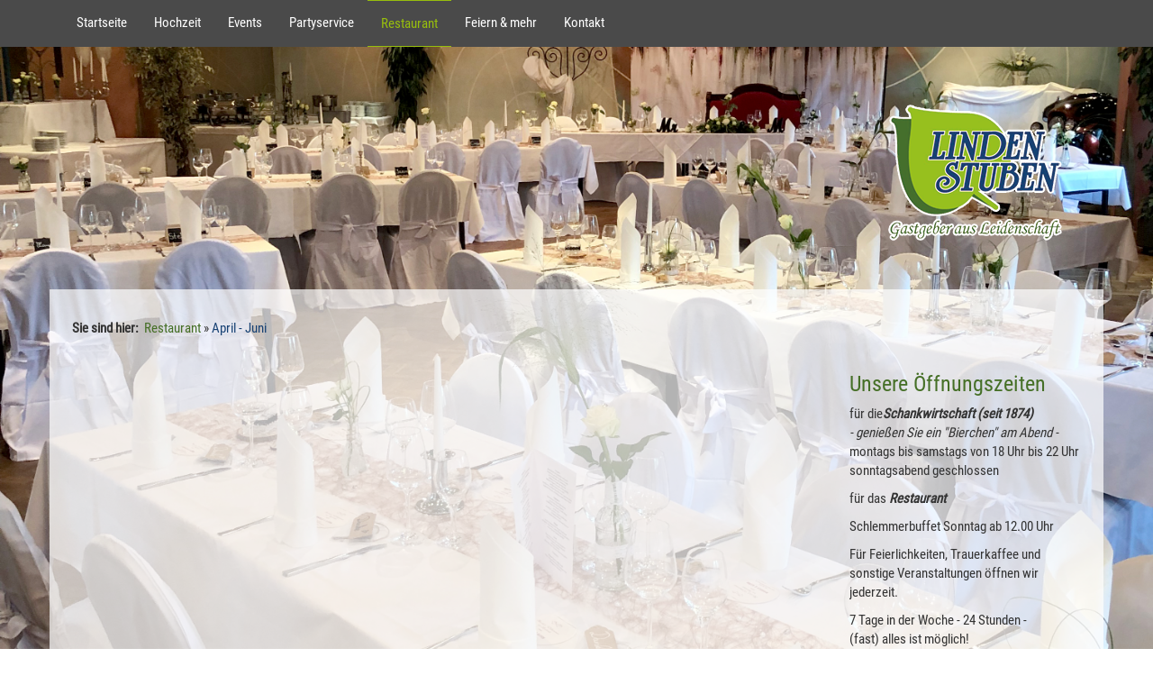

--- FILE ---
content_type: text/html; charset=utf-8
request_url: https://restaurant-lindenstuben.de/restaurant/april-juni
body_size: 3838
content:
<!DOCTYPE html>
<html dir="ltr" lang="de_DE">
<head>

<meta charset="utf-8">
<!-- 
	This website is powered by TYPO3 - inspiring people to share!
	TYPO3 is a free open source Content Management Framework initially created by Kasper Skaarhoj and licensed under GNU/GPL.
	TYPO3 is copyright 1998-2026 of Kasper Skaarhoj. Extensions are copyright of their respective owners.
	Information and contribution at https://typo3.org/
-->

<base href="https://restaurant-lindenstuben.de/">

<title>Restaurant Lindenstuben: April - Juni</title>
<meta name="generator" content="TYPO3 CMS" />
<meta name="viewport" content="width=device-width, initial-scale=1.0" />
<meta name="robots" content="INDEX,FOLLOW" />
<meta name="keywords" content="Restaurant, Lindenstuben, Geldern, Groterhorst, Gastgeber, Partyservice, Events, Hochzeit" />
<meta name="description" content="Egbert Groterhorst und das Lindenstuben-Team: Gastgeber aus Leidenschaft - Wir bieten den passenden Rahmen für jeden Anlass: vielseitig, flexibel und hochwertig" />
<meta name="twitter:card" content="summary" />


<link rel="stylesheet" type="text/css" href="https://restaurant-lindenstuben.de/typo3temp/assets/css/d42b6e1bdf.css?1589909110" media="all">
<link rel="stylesheet" type="text/css" href="https://restaurant-lindenstuben.de/typo3conf/ext/fancybox/Resources/Public/Libraries/fancybox/jquery.fancybox.min.css?1589911404" media="all">
<link rel="stylesheet" type="text/css" href="https://restaurant-lindenstuben.de/fileadmin/templates/css/bootstrap.min.css?1567154907" media="all">
<link rel="stylesheet" type="text/css" href="https://restaurant-lindenstuben.de/fileadmin/templates/css/style.css?1582713186" media="all">



<script src="https://restaurant-lindenstuben.de/fileadmin/templates/js/jquery-1.11.2.min.js?1567154910" type="text/javascript"></script>
<script src="https://restaurant-lindenstuben.de/fileadmin/templates/js/bootstrap.min.js?1567154910" type="text/javascript"></script>
<script src="https://restaurant-lindenstuben.de/fileadmin/templates/js/script.js?1567154910" type="text/javascript"></script>
<script type="text/javascript">
/*<![CDATA[*/
/*_scriptCode*/

			/* decrypt helper function */
		function decryptCharcode(n,start,end,offset) {
			n = n + offset;
			if (offset > 0 && n > end) {
				n = start + (n - end - 1);
			} else if (offset < 0 && n < start) {
				n = end - (start - n - 1);
			}
			return String.fromCharCode(n);
		}
			/* decrypt string */
		function decryptString(enc,offset) {
			var dec = "";
			var len = enc.length;
			for(var i=0; i < len; i++) {
				var n = enc.charCodeAt(i);
				if (n >= 0x2B && n <= 0x3A) {
					dec += decryptCharcode(n,0x2B,0x3A,offset);	/* 0-9 . , - + / : */
				} else if (n >= 0x40 && n <= 0x5A) {
					dec += decryptCharcode(n,0x40,0x5A,offset);	/* A-Z @ */
				} else if (n >= 0x61 && n <= 0x7A) {
					dec += decryptCharcode(n,0x61,0x7A,offset);	/* a-z */
				} else {
					dec += enc.charAt(i);
				}
			}
			return dec;
		}
			/* decrypt spam-protected emails */
		function linkTo_UnCryptMailto(s) {
			location.href = decryptString(s,-1);
		}
		

/*]]>*/
</script>

<link rel="apple-touch-icon" sizes="57x57" href="/fileadmin/templates/icons/apple-icon-57x57.png">
<link rel="apple-touch-icon" sizes="60x60" href="/fileadmin/templates/icons/apple-icon-60x60.png">
<link rel="apple-touch-icon" sizes="72x72" href="/fileadmin/templates/icons/apple-icon-72x72.png">
<link rel="apple-touch-icon" sizes="76x76" href="https://restaurant-lindenstuben.de/fileadmin/templates/icons//apple-icon-76x76.png">
<link rel="apple-touch-icon" sizes="114x114" href="/fileadmin/templates/icons/apple-icon-114x114.png">
<link rel="apple-touch-icon" sizes="120x120" href="/fileadmin/templates/icons/apple-icon-120x120.png">
<link rel="apple-touch-icon" sizes="144x144" href="/fileadmin/templates/icons/apple-icon-144x144.png">
<link rel="apple-touch-icon" sizes="152x152" href="/fileadmin/templates/icons/apple-icon-152x152.png">
<link rel="apple-touch-icon" sizes="180x180" href="/fileadmin/templates/icons/apple-icon-180x180.png">
<link rel="icon" type="image/png" sizes="192x192"  href="/fileadmin/templates/icons/android-icon-192x192.png">
<link rel="icon" type="image/png" sizes="32x32" href="/fileadmin/templates/icons/favicon-32x32.png">
<link rel="icon" type="image/png" sizes="96x96" href="/fileadmin/templates/icons/favicon-96x96.png">
<link rel="icon" type="image/png" sizes="16x16" href="/fileadmin/templates/icons/favicon-16x16.png">
<link rel="manifest" href="/fileadmin/templates/icons/manifest.json">
<meta name="msapplication-TileColor" content="#ffffff">
<meta name="msapplication-TileImage" content="/fileadmin/templates/icons/ms-icon-144x144.png">
<meta name="theme-color" content="#ffffff">
<link rel="shortcut icon" href="/favicon.ico" type="image/x-icon">
<link rel="canonical" href="https://restaurant-lindenstuben.de/restaurant/april-juni"/>
</head>
<body>
<!-- Navigation -->
<nav class="navbar navbar-default navbar-fixed-top">
    <div class="container-fluid">
        <div class="container">
            <div class="navbar-header">
                <button type="button" class="navbar-toggle collapsed" data-toggle="collapse" data-target="#mainNav">
                <span class="sr-only">Menü anzeigen</span>
                <span class="icon-bar"></span>
                <span class="icon-bar"></span>
                <span class="icon-bar"></span>
              </button>
            </div>
 
            <div class="collapse navbar-collapse" id="mainNav">
               <ul class="nav navbar-nav"><li><a href="/">Startseite</a></li><li class="dropdown-submenu"><a href="/hochzeit/ihre-hochzeitsfeier" title="Hochzeit feiern in den Lindenstuben" class="dropdown-toggle" data-toggle="dropdown" role="button" aria-expanded="false">Hochzeit</a><ul class="dropdown-menu" role="menu"><li><a href="/hochzeit/ihre-hochzeitsfeier">Ihre Hochzeitsfeier</a></li><li><a href="/hochzeit/gesellschaftsraum">Gesellschaftsräume</a></li><li><a href="/hochzeit/buffet-dekoration">Buffet & Dekoration</a></li><li><a href="/hochzeit/alles-fuer-die-hochzeit">Alles für die Hochzeit</a></li></ul></li><li class="dropdown-submenu"><a href="/events/januar-maerz/magic-dinner" title="Alle Events in den Lindenstuben" class="dropdown-toggle" data-toggle="dropdown" role="button" aria-expanded="false">Events</a><ul class="dropdown-menu" role="menu"><li class="dropdown-submenu"><a href="/events/januar-maerz/magic-dinner" class="dropdown-toggle" data-toggle="dropdown" role="button" aria-expanded="false">Januar - März</a><ul class="dropdown-menu2" role="menu"><li><a href="/events/januar-maerz/magic-dinner">Magic Dinner</a></li><li><a href="/events/januar-maerz/feine-kleinkunst-mit-witz-und-weitblick">Joker Rock & Blues Club</a></li><li><a href="/events/januar-maerz/karneval-in-den-lindenstuben">Karneval in den Lindenstuben</a></li><li><a href="/events/januar-maerz/ball-der-herzen">Halle B</a></li><li><a href="/events/juli-september/gelderner-sommer">Kolping- Kneipenquiz</a></li><li><a href="/events/januar-maerz/universum-revival-party">Kultband Universum</a></li><li><a href="/joker-revival-party">Stefan Verhasselt</a></li></ul></li><li class="dropdown-submenu"><a href="/events/april-juni/tanz-in-den-mai" class="dropdown-toggle" data-toggle="dropdown" role="button" aria-expanded="false">April - Juni</a><ul class="dropdown-menu2" role="menu"><li><a href="/events/april-juni/tanz-in-den-mai">Rock in den Mai</a></li><li><a href="/events/april-juni/vatertag">Vatertag</a></li></ul></li><li class="dropdown-submenu"><a href="/events/juli-september/beatles-more-coverband" class="dropdown-toggle" data-toggle="dropdown" role="button" aria-expanded="false">Oktober - Dezember</a><ul class="dropdown-menu2" role="menu"><li><a href="/events/juli-september/beatles-more-coverband">The Retro- Five</a></li><li><a href="/events/januar-maerz/das-kriminal-dinner">Kolping - Kneipenquiz</a></li><li><a href="/events/oktober-dezember/pop-party-total">Karl Timmermann</a></li><li><a href="/events/oktober-dezember/halloween-party">Halloween Party</a></li><li><a href="/events/oktober-dezember/chor-1847-konzert">Chor 1847 - Konzert</a></li><li><a href="/events/oktober-dezember/fire-dance-party">Joker Rock & Blues Club</a></li><li><a href="/events/oktober-dezember/nikolaus-cooking-meets-magic-music">Comets</a></li><li><a href="/events/oktober-dezember/silvester">Silvester</a></li></ul></li><li class="dropdown-submenu"><a href="/events/regelmaessig/alpenfreunde-geldern" class="dropdown-toggle" data-toggle="dropdown" role="button" aria-expanded="false">regelmäßig</a><ul class="dropdown-menu2" role="menu"><li><a href="/events/regelmaessig/alpenfreunde-geldern">Alpenfreunde Geldern</a></li><li><a href="/events/regelmaessig/discofox-party">After Work Party</a></li></ul></li></ul></li><li><a href="/partyservice" title="Unser Partyservice">Partyservice</a></li><li class="active dropdown-submenu"><a href="/restaurant/das-restaurant" class="dropdown-toggle" data-toggle="dropdown" role="button" aria-expanded="false">Restaurant</a><ul class="dropdown-menu" role="menu"><li><a href="/restaurant/das-restaurant">Das Restaurant</a></li><li><a href="/restaurant/unser-jubilaeum">Unser Jubiläum</a></li><li><a href="/restaurant/linden-schlemmerbuffets">unsere Buffetangebote</a></li><li><a href="/restaurant/feste-feiern-mit-unseren-all-inklusive-angeboten">Feste feiern mit unserem all-inklusiv Angebot</a></li><li><a href="/restaurant/nach-der-trauerfeier">Nach der Trauerfeier</a></li><li><a href="/restaurant/kulinarischer-gutschein">Kulinarischer Gutschein</a></li><li class="active dropdown-submenu"><a href="/restaurant/april-juni" class="dropdown-toggle" data-toggle="dropdown" role="button" aria-expanded="false">April - Juni</a><ul class="dropdown-menu2" role="menu"><li><a href="/restaurant/april-juni/ostern-in-den-lindenstuben">Ostern in den Lindenstuben</a></li><li><a href="/restaurant/april-juni/muttertag">Muttertag</a></li><li><a href="/restaurant/april-juni/feuriges-grillvergnuegen-und-leichte-sommerkueche">Feuriges Grillvergnügen und leichte Sommerküche</a></li></ul></li><li><a href="/restaurant/juli-september">Juli - September</a></li><li class="dropdown-submenu"><a href="/restaurant/oktober-dezember" class="dropdown-toggle" data-toggle="dropdown" role="button" aria-expanded="false">Oktober - Dezember</a><ul class="dropdown-menu2" role="menu"><li><a href="/restaurant/oktober-dezember/eine-ganze-gans">Eine ganze Gans</a></li><li><a href="/restaurant/oktober-dezember/adventbuffet">Adventbuffet</a></li><li><a href="/restaurant/oktober-dezember/weihnachten-in-den-lindenstuben">Weihnachten in den Lindenstuben</a></li></ul></li></ul></li><li class="dropdown-submenu"><a href="/feiern-mehr/freunde-vereine" class="dropdown-toggle" data-toggle="dropdown" role="button" aria-expanded="false">Feiern & mehr</a><ul class="dropdown-menu" role="menu"><li class="dropdown-submenu"><a href="/feiern-mehr/freunde-vereine" class="dropdown-toggle" data-toggle="dropdown" role="button" aria-expanded="false">Freunde & Vereine</a><ul class="dropdown-menu2" role="menu"><li><a href="/feiern-mehr/freunde-vereine/freizeittreff">Freizeittreff</a></li><li><a href="/feiern-mehr/freunde-vereine/ue-40ue60-single-stammtisch">Fifty Five Single-Stammtisch</a></li><li><a href="/feiern-mehr/freunde-vereine/schachclub">Schachclub</a></li><li><a href="/feiern-mehr/freunde-vereine/vvk">VVK</a></li><li><a href="/feiern-mehr/freunde-vereine/chor-1847">Chor 1847</a></li></ul></li><li><a href="/feiern-mehr/interessante-begegnungen">Interessante Begegnungen und Fotos</a></li><li><a href="/feiern-mehr/links">Links</a></li></ul></li><li class="dropdown-submenu"><a href="/kontakt/oeffnungszeiten" class="dropdown-toggle" data-toggle="dropdown" role="button" aria-expanded="false">Kontakt</a><ul class="dropdown-menu" role="menu"><li><a href="/kontakt/oeffnungszeiten">Öffnungszeiten</a></li><li><a href="/kontakt/anfahrt">Anfahrt</a></li><li><a href="/kontakt/team">Team</a></li></ul></li></ul>
                <div class="navbar-form navbar-right" role="search">
                    
                </div>
            </div>
        </div>
    </div>
</nav>

<!-- Teaser-Bereich -->
<div class="container teaser-container">
  <div class="row">
    <div class="col-md-12"><img src="/fileadmin/templates/elemente/logo-lindenstuben.png" class="img-responsive pull-right" alt="Restaurant Lindenstuben"/></div>
  </div>
  
</div>


<!-- Inhalt- u. Sidebar-Bereich -->
<div class="container content-container">
    <div class="row">
        <!--TYPO3SEARCH_begin-->
        <div class="col-md-12">
          <ul class="breadcrumb">
            <li><b>Sie sind hier:</b> &nbsp;</li><li><a href="/restaurant/das-restaurant" target="_top">Restaurant</a>&nbsp;&raquo;&nbsp;</li><li class="last">April - Juni</li>
          </ul>
        </div>
        <!--TYPO3SEARCH_end-->
    </div>
    <div class="row">
        <!--TYPO3SEARCH_begin-->
        <div class="col-md-9"></div>
        <div class="col-md-3 sidebar">
<div id="c312" class="frame frame-default frame-type-textpic frame-layout-0"><div class="ce-textpic ce-right ce-intext"><div class="ce-bodytext"><h3>Unsere Öffnungszeiten</h3><p>für die<em><strong>Schankwirtschaft (seit 1874)</strong><br> - genießen Sie ein "Bierchen" am Abend -</em><br> montags bis samstags von&nbsp;18 Uhr bis 22 Uhr<br> sonntagsabend geschlossen</p><p>für das <strong><em>Restaurant</em></strong></p><p>Schlemmerbuffet Sonntag ab 12.00 Uhr</p><p>Für&nbsp;Feierlichkeiten, Trauerkaffee und sonstige Veranstaltungen öffnen wir jederzeit.</p><p>7 Tage in der Woche - 24 Stunden -<br> (fast) alles ist möglich!</p></div></div></div>


<div id="c313" class="frame frame-default frame-type-div frame-layout-0"><hr class="ce-div" /></div>

</div>
        <!--TYPO3SEARCH_end-->
    </div>
</div>

<!-- Footer-Bereich -->
<div class="container-fluid footer-fluid">
    <div class="container">
        <div class="row"><div class="col-md-3">
<div id="c308" class="frame frame-default frame-type-text frame-layout-0"><p><b>Restaurant Lindenstuben</b></p><p>Stauffenbergstraße 37<br>47608 Geldern </p></div>

</div><div class="col-md-3">
<div id="c309" class="frame frame-default frame-type-text frame-layout-0"><p>&nbsp;</p><p>Telefon: 02831 - 40 40<br>Telefax: 02831 - 8 86 89 </p></div>

</div><div class="col-md-3">
<div id="c310" class="frame frame-default frame-type-text frame-layout-0"><p>&nbsp;</p><p><a href="http://www.restaurant-lindenstuben.de/" target="_blank">www.restaurant-lindenstuben.de</a><br><a href="javascript:linkTo_UnCryptMailto(%27nbjmup%2BjogpAsftubvsbou.mjoefotuvcfo%5C%2Fef%27);" title="Öffnet ein Fenster zum Versenden einer E-Mail" class="mail">info(at)restaurant-lindenstuben.de</a></p></div>

</div><div class="col-md-3">
<div id="c311" class="frame frame-default frame-type-text frame-layout-0"><p>&nbsp;</p><p><a href="/impressum" title="Opens internal link in current window" class="internal-link">Impressum</a> | <a href="/kontakt" title="Opens internal link in current window" class="internal-link">Kontakt</a> | <a href="/datenschutz" title="Opens internal link in current window" class="internal-link">Datenschutzerklärung</a></p></div>

</div></div>
    </div>
</div>

<script src="https://restaurant-lindenstuben.de/typo3conf/ext/fancybox/Resources/Public/Libraries/fancybox/jquery.fancybox.min.js?1589911404" type="text/javascript" async="async"></script>


</body>
</html>

--- FILE ---
content_type: text/css
request_url: https://restaurant-lindenstuben.de/fileadmin/templates/css/style.css?1582713186
body_size: 790
content:
@font-face { 
  font-family: 'Roboto Condensed'; src: url('../fonts/RobotoCondensed-Regular.ttf') format('truetype');
}

body {
    padding-top: 90px;
  background: url('/fileadmin/user_upload/image/background-image.jpg') no-repeat center center fixed;
    -webkit-background-size: cover;
    -moz-background-size: cover;
    background-size: cover;
    -o-background-size: cover;
  font-size:15px;
  font-family: 'Roboto Condensed', sans-serif;
}

img {
  max-width: 100%;
  height: auto;
}

/* Breadcrumb */
.breadcrumb {
  background-color: transparent;
  margin-top: 0px;
  margin-bottom: 10px;
  padding: 8px 0;
  border-radius: 0px;
}

.breadcrumb > li + li::before {
  color: #ccc;
  content: none;
  padding: 0 5px;
}

.breadcrumb li.last {
  color:#174173;
}

/* Breadcrumb ende */

h1, h2, h3, h4 { color:#456f26; }

a {
  color:#456f26;
}

a:hover {
  color:#456f26;
  text-decoration:underline;
}

ul {
  list-style: circle;  
}

.align-center {
  text-align:center;
  }
.align-right {
  text-align:right;
  }
.align-left {
  text-align:left;
  }

hr { 
  border: 0; 
  height: 1px; 
  background-image: linear-gradient(to right, rgba(0, 0, 0, 0), rgba(0, 0, 0, 0.75), rgba(0, 0, 0, 0)); 
}

.csc-textpic-caption {
  font-size:12px;
  }



/* MENU */

nav.navbar {
  background-color: #4A4A4A;
  border:0px;
  border-radius: 0px;
  color:white;
}

.navbar-default .navbar-nav > .first > a,
.navbar-default .navbar-nav > .active > a,
.navbar-default .navbar-nav > .active > a:focus,
.navbar-default .navbar-nav > .active > a:hover {
  background-color: #4A4A4A;
  border-top: 1px solid #97be0d;
  border-bottom: 1px solid #97be0d;
  color: #97be0d;
}

.navbar-default .navbar-nav > li > a:focus,
.navbar-default .navbar-nav > li > a:hover {
  color: #97be0d;
}

nav.navbar a:link,
nav.navbar a:visited,
nav.navbar a:hover,
nav.navbar a:active { 
  color: white;
}

.dropdown-menu>.active>a, 
.dropdown-menu>.active>a:focus, 
.dropdown-menu>.active>a:hover {
    color: #fff;
    text-decoration: none;
    background-color: #97be0d;
}

ul.dropdown-menu a:link,
ul.dropdown-menu a:visited,
ul.dropdown-menu a:hover,
ul.dropdown-menu a:active {
    color: #333;
}

ul.dropdown-menu li.active2 a {
  background-color: #97be0d;
}
  
ul.dropdown-menu2 li.active3 a {
  color: #97be0d;
}


/* TEASER */
.teaser-container {
  font-size:13px;
}

.teaser-content {
  background-color: #97be0d;
  }
  

.teaser-container h4  {
  color:#fff;
  padding:10px 10px 10px 40px;
  background: #4A4A4A url('/fileadmin/templates/elemente//blatt.png') no-repeat top left;
}
  
.teaser-container h1 { margin: 0px; }
.teaser-container > div.row { padding: 25px; }


/* Content / Sidebar */
div.content-container {
  margin-top:20px;
  padding:25px;
  background: rgba(255,255,255,0.7);
}

div.sidebar h2 {
  font-size: 16px;
  border-bottom: 1px solid #b0a7b7;
  text-transform: uppercase;
  font-weight: bold;
}



/* FOOTER */
div.footer-fluid {
  margin-top:20px;
  padding:10px;
  background-color: #4A4A4A;
  color:#fff;
  font-size:13px;
}

div.footer-fluid a {
  color:#97be0d;
}